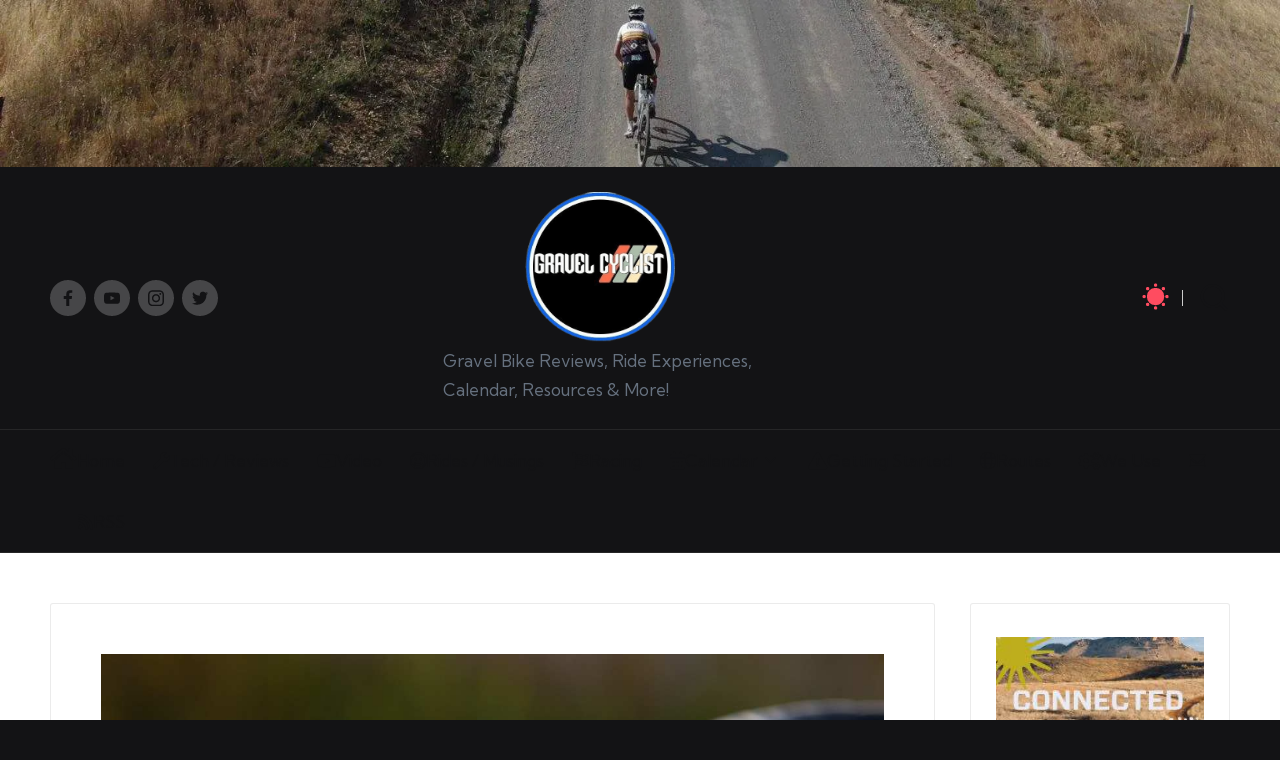

--- FILE ---
content_type: text/css
request_url: https://cdn-0.gravelcyclist.com/wp-content/uploads/blogun/dynamic-styles.css?ver=1765562343
body_size: 3853
content:
[data-theme=dark]{--blogun-white:#131315;--blogun-secondary:#ffffff !important;}[data-theme=dark] select option{background:rgba(0,0,0,0.3);color:#fff;}[data-theme=dark] .entry-media > a .entry-media-icon .blogun-icon,[data-theme=dark] .entry-media > a .entry-media-icon svg,[data-theme=dark] #blogun-scroll-top svg,[data-theme=dark] .navigation .nav-links .page-numbers svg,[data-theme=dark] .navigation .nav-links .page-numbers:hover svg,[data-theme=dark] .using-keyboard .navigation .nav-links .page-numbers:focus svg{fill:#fff;}[data-theme=dark] .wp-block-search .wp-block-search__button{--blogun-white:#ffffff;}[data-theme=dark] #colophon .search-form .search-submit,[data-theme=dark] #main .search-form .search-submit,[data-theme=dark] .content-area a:not(.blogun-btn,.showcoupon,.wp-block-button__link):hover,[data-theme=dark] #secondary .hester-core-custom-list-widget .blogun-entry a:not(.blogun-btn):hover,[data-theme=dark] .blogun-breadcrumbs a:hover,[data-theme=dark] #add_payment_method table.cart td.actions .coupon .input-text:focus,[data-theme=dark] .woocommerce-cart table.cart td.actions .coupon .input-text:focus,[data-theme=dark] .woocommerce-checkout table.cart td.actions .coupon .input-text:focus,[data-theme=dark] input[type="date"]:focus,[data-theme=dark] input[type="email"]:focus,[data-theme=dark] input[type="password"]:focus,[data-theme=dark] input[type="search"]:focus,[data-theme=dark] input[type="tel"]:focus,[data-theme=dark] input[type="text"]:focus,[data-theme=dark] input[type="url"]:focus,[data-theme=dark] textarea:focus,[data-theme=dark] .entry-media > a .entry-media-icon .blogun-icon,[data-theme=dark] .entry-media > a .entry-media-icon svg,[data-theme=dark] .navigation .nav-links .page-numbers:hover button,[data-theme=dark] .using-keyboard .navigation .nav-links .page-numbers:focus button,[data-theme=dark] .navigation .nav-links .page-numbers:not(.prev,.next).current,[data-theme=dark] .navigation .nav-links .page-numbers:not(.prev,.next):hover,[data-theme=dark] .using-keyboard .navigation .nav-links .page-numbers:not(.prev,.next):focus,[data-theme=dark] .page-links a:hover span,[data-theme=dark] .using-keyboard .page-links a:focus span,.page-links > span,[data-theme=dark] .blogun-btn.btn-text-1:hover,[data-theme=dark] .blogun-btn.btn-text-1:focus,[data-theme=dark] .btn-text-1:hover,.btn-text-1:focus,[data-theme=dark] .blogun-header-widgets .blogun-search-simple .blogun-search-form button:not(.blogun-search-close),[data-theme=dark] #blogun-header,[data-theme=dark] .blogun-header-widgets a:not(.blogun-btn),[data-theme=dark] .blogun-logo a,[data-theme=dark] .blogun-hamburger,[data-theme=dark] h1,[data-theme=dark] h2,[data-theme=dark] h3,[data-theme=dark] h4,[data-theme=dark] h5,[data-theme=dark] h6,[data-theme=dark] .h1,[data-theme=dark] .h2,[data-theme=dark] .h3,[data-theme=dark] .h4,[data-theme=dark] .blogun-logo .site-title,[data-theme=dark] .error-404 .page-header h1,[data-theme=dark] body,[data-theme=dark] #blogun-header .blogun-nav li > a{color:#ffffff;}[data-theme=dark] .woocommerce table.my_account_orders thead th,[data-theme=dark] .woocommerce table.woocommerce-table--order-downloads thead th,[data-theme=dark] .woocommerce table.woocommerce-table--order-details thead th,[data-theme=dark] .blogun-cart-item .blogun-x,[data-theme=dark] .woocommerce form.login .lost_password a,[data-theme=dark] .woocommerce form.register .lost_password a,[data-theme=dark] .woocommerce a.remove,[data-theme=dark] #add_payment_method .cart-collaterals .cart_totals .woocommerce-shipping-destination,[data-theme=dark] .woocommerce-cart .cart-collaterals .cart_totals .woocommerce-shipping-destination,[data-theme=dark] .woocommerce-checkout .cart-collaterals .cart_totals .woocommerce-shipping-destination,[data-theme=dark] .woocommerce ul.products li.product .blogun-loop-product__category-wrap a,[data-theme=dark] .woocommerce ul.products li.product .blogun-loop-product__category-wrap,[data-theme=dark] .woocommerce .woocommerce-checkout-review-order table.shop_table thead th,[data-theme=dark] #add_payment_method #payment div.payment_box,.woocommerce-cart #payment div.payment_box,[data-theme=dark] .woocommerce-checkout #payment div.payment_box,[data-theme=dark] #add_payment_method #payment ul.payment_methods .about_paypal,[data-theme=dark] .woocommerce-cart #payment ul.payment_methods .about_paypal,[data-theme=dark] .woocommerce-checkout #payment ul.payment_methods .about_paypal,[data-theme=dark] .woocommerce table dl,.woocommerce table .wc-item-meta,[data-theme=dark] .widget.woocommerce .reviewer,.woocommerce.widget_shopping_cart .cart_list li a.remove::before,[data-theme=dark] .woocommerce .widget_shopping_cart .cart_list li a.remove::before,[data-theme=dark] .woocommerce .widget_shopping_cart .cart_list li .quantity,[data-theme=dark] .woocommerce.widget_shopping_cart .cart_list li .quantity,[data-theme=dark] .woocommerce div.product .woocommerce-product-rating .woocommerce-review-link,[data-theme=dark] .woocommerce div.product .woocommerce-tabs table.shop_attributes td,[data-theme=dark] .woocommerce div.product .product_meta > span span:not(.blogun-woo-meta-title),[data-theme=dark] .woocommerce div.product .product_meta > span a,[data-theme=dark] .woocommerce .star-rating::before,[data-theme=dark] .woocommerce div.product #reviews #comments ol.commentlist li .comment-text p.meta,[data-theme=dark] .ywar_review_count,.woocommerce .add_to_cart_inline del,[data-theme=dark] .woocommerce div.product p.price del,[data-theme=dark] .woocommerce div.product span.price del,[data-theme=dark] .woocommerce #yith-wcwl-form table.shop_table thead,[data-theme=dark] .woocommerce .woocommerce-cart-form table.shop_table thead,[data-theme=dark] .woocommerce .woocommerce-checkout-review-order table.shop_table thead,[data-theme=dark] .woocommerce div.product .woocommerce-tabs ul.tabs li a,[data-theme=dark] .woocommerce #yith-wcwl-form table.shop_table,[data-theme=dark] .woocommerce .woocommerce-cart-form table.shop_table,[data-theme=dark] .woocommerce .woocommerce-checkout-review-order table.shop_table,[data-theme=dark] .blogun-btn.btn-text-1,[data-theme=dark] .btn-text-1,[data-theme=dark] .comment-form .comment-notes,[data-theme=dark] #comments .no-comments,[data-theme=dark] #page .wp-caption .wp-caption-text,#comments .comment-meta,[data-theme=dark] .comments-closed,[data-theme=dark] .entry-meta,[data-theme=dark] .blogun-entry cite,[data-theme=dark] legend,[data-theme=dark] .blogun-page-header-description,[data-theme=dark] .page-links em,[data-theme=dark] .site-content .page-links em,[data-theme=dark] .single .entry-footer .last-updated,[data-theme=dark] .single .post-nav .post-nav-title,[data-theme=dark] #main .widget_recent_comments span,[data-theme=dark] #main .widget_recent_entries span,[data-theme=dark] #main .widget_calendar table > caption,[data-theme=dark] .post-thumb-caption,[data-theme=dark] .wp-block-image figcaption,[data-theme=dark] .wp-block-embed figcaption{color:rgba(255,255,255,0.7);}[data-theme=dark] #blogun-header .blogun-nav .children li.current_page_ancestor > a,[data-theme=dark] #blogun-header .blogun-nav .children li.current_page_item > a,[data-theme=dark] #blogun-header .blogun-nav .children li:hover > a,[data-theme=dark] #blogun-header .blogun-nav .sub-menu li.current-menu-ancestor > a,[data-theme=dark] #blogun-header .blogun-nav .sub-menu li.current-menu-item > a,[data-theme=dark] #blogun-header .blogun-nav .sub-menu li:hover > a{color:rgba(255,255,255,0.7) !important;}[data-theme=dark] .entry-meta .entry-meta-elements > span::before{background-color:rgba(255,255,255,0.25);}[data-theme=dark] .blogun-post-gallery .swiper-button-prev,[data-theme=dark] .blogun-post-gallery .swiper-button-next,[data-theme=dark] .blogun-vertical-slider .swiper-button-prev,[data-theme=dark] .blogun-vertical-slider .swiper-button-next,[data-theme=dark] .blogun-horizontal-slider .swiper-button-prev,[data-theme=dark] .blogun-horizontal-slider .swiper-button-next,[data-theme=dark] .woocommerce #yith-wcwl-form table.shop_table th:first-child,[data-theme=dark] .woocommerce #yith-wcwl-form table.shop_table td:first-child,[data-theme=dark] .woocommerce .woocommerce-cart-form table.shop_table th:first-child,[data-theme=dark] .woocommerce .woocommerce-cart-form table.shop_table td:first-child,[data-theme=dark] .woocommerce .woocommerce-checkout-review-order table.shop_table th:first-child,[data-theme=dark] .woocommerce .woocommerce-checkout-review-order table.shop_table td:first-child,[data-theme=dark] .woocommerce #yith-wcwl-form table.shop_table td,[data-theme=dark] .woocommerce .woocommerce-cart-form table.shop_table td,[data-theme=dark] .woocommerce .woocommerce-checkout-review-order table.shop_table td,[data-theme=dark] .woocommerce #yith-wcwl-form table.shop_table tr:nth-last-child(2) td,[data-theme=dark] .woocommerce .woocommerce-cart-form table.shop_table tr:nth-last-child(2) td,[data-theme=dark] .woocommerce .cart_totals table.shop_table,[data-theme=dark] .woocommerce .cart_totals table.shop_table th,[data-theme=dark] .woocommerce .cart_totals table.shop_table td,[data-theme=dark] #blogun-topbar,[data-theme=dark] #blogun-header-inner,[data-theme=dark] .page-header,[data-theme=dark] .blogun-header-layout-3 .blogun-nav-container,[data-theme=dark] .blogun-header-layout-4 .blogun-nav-container{border-color:rgba(255,255,255,0.08);}html[data-theme=dark] body,[data-theme=dark] .select2-dropdown,[data-theme=dark] #add_payment_method #payment ul.payment_methods li:not(.woocommerce-notice),[data-theme=dark] .woocommerce-cart #payment ul.payment_methods li:not(.woocommerce-notice),[data-theme=dark] .woocommerce-checkout #payment ul.payment_methods li:not(.woocommerce-notice),html[data-theme=dark] .woocommerce div.product .woocommerce-tabs table.shop_attributes,[data-theme=dark] .blogun-header-layout-4 .blogun-nav-container,[data-theme=dark] .blogun-header-layout-3 .blogun-nav-container,[data-theme=dark] #blogun-header-inner{background:#131315;}[data-theme=dark] .select2-container--default .select2-selection--single,[data-theme=dark] .woocommerce .woocommerce-checkout-review-order table.shop_table,[data-theme=dark] .woocommerce #yith-wcwl-form table.shop_table thead th,[data-theme=dark] .woocommerce .woocommerce-cart-form table.shop_table thead th,[data-theme=dark] .woocommerce .woocommerce-checkout-review-order table.shop_table thead th,[data-theme=dark] .woocommerce .cart_totals table.shop_table .order-total th,[data-theme=dark] .woocommerce .cart_totals table.shop_table .order-total td,[data-theme=dark] .woocommerce div.product .woocommerce-tabs .wc-tab,[data-theme=dark] #page .woocommerce-error,#page .woocommerce-info,[data-theme=dark] #page .woocommerce-message,[data-theme=dark] .woocommerce div.product .woocommerce-tabs ul.tabs::before,[data-theme=dark] .woocommerce div.product .woocommerce-tabs ul.tabs::after,[data-theme=dark] .blogun-layout__boxed-separated.archive .pyml-slider-items,[data-theme=dark] .blogun-layout__boxed-separated.blog .pyml-slider-items,[data-theme=dark] .blogun-layout__boxed-separated.search-results .pyml-slider-items,[data-theme=dark] .blogun-layout__framed #page,[data-theme=dark] .blogun-layout__boxed #page,[data-theme=dark] .blogun-layout__boxed-separated:not(.blog,.archive,.category,.search-results) #content,[data-theme=dark] .blogun-layout__boxed-separated.author .author-box,[data-theme=dark] .blogun-layout__boxed-separated.single #content,[data-theme=dark] .blogun-layout__boxed-separated.blogun-sidebar-style-3 #secondary .blogun-widget,[data-theme=dark] .blogun-layout__boxed-separated.blogun-sidebar-style-3 .elementor-widget-sidebar .blogun-widget,[data-theme=dark] .blogun-layout__boxed-separated.archive .blogun-article,[data-theme=dark] .blogun-layout__boxed-separated.blog .blogun-article,[data-theme=dark] .blogun-layout__boxed-separated.search-results .blogun-article,[data-theme=dark] .blogun-layout__boxed-separated.category .blogun-article,[data-theme=dark] .ticker-slider-items .ticker-slider-box{background-color:rgba(0,0,0,0.3);}[data-theme=dark] .woocommerce ul.products li.product:hover,[data-theme=dark] .woocommerce ul.products li.product:focus-within,[data-theme=dark] .blogun-layout__framed #page,[data-theme=dark] .blogun-layout__boxed #page{-webkit-box-shadow:0 0 3.5rem rgba(0,0,0,0.4);box-shadow:0 0 3.5rem rgba(0,0,0,0.4);}[data-theme=dark] .blogun-btn.btn-text-1 > span::before{background-color:#fff;}[data-theme=dark] .ticker-slider-items{background-color:rgba(0,0,0,0.2);}[data-theme=dark] .woocommerce .quantity .blogun-woo-minus:not(:hover,:focus),[data-theme=dark] .woocommerce .quantity .blogun-woo-plus:not(:hover,:focus){color:#131315 !important;}[data-theme=dark] .blogun-layout__boxed-separated.archive .pyml-slider-items,[data-theme=dark] .blogun-layout__boxed-separated.blog .pyml-slider-items,[data-theme=dark] .blogun-layout__boxed-separated.search-results .pyml-slider-items,[data-theme="dark"] .blogun-layout__boxed-separated.blogun-sidebar-style-3 #secondary .blogun-widget,[data-theme=dark] .blogun-layout__boxed-separated.archive article.blogun-article,[data-theme=dark] .blogun-layout__boxed-separated.blog article.blogun-article,[data-theme=dark] .blogun-layout__boxed-separated.category article.blogun-article,[data-theme=dark] .blogun-layout__boxed-separated.search-results article.blogun-article{border-color:rgba(190,190,190,0.30);}[data-theme="dark"] .blogun-social-nav.rounded > ul > li > a{background-color:rgba(190,190,190,0.30);}@media screen and (max-width:960px){[data-theme=dark] .blogun-layout__boxed-separated #page{background-color:rgba(0,0,0,0.3);}[data-theme=dark] #blogun-header-inner .site-navigation > ul li{border-bottom-color:rgba(255,255,255,0.08);}[data-theme=dark] #blogun-header-inner .site-navigation{background:#131315;}[data-theme=dark] .blogun-mobile-toggen,[data-theme=dark] #blogun-header-inner .blogun-nav{color:rgba(255,255,255,0.7);}[data-theme=dark] #blogun-header-inner .blogun-nav .menu-item-has-children > a > span,[data-theme=dark] #blogun-header-inner .blogun-nav .page_item_has_children > a > span{border-right-color:rgba(255,255,255,0.08);}[data-theme=dark] #blogun-header-inner .site-navigation > ul .sub-menu{background:rgba(0,0,0,0.3);}}:root{--blogun-primary:#ff4c60;--blogun-primary_15:#ff6778;--blogun-primary_09:rgba(255,76,96,0.09);--blogun-primary_04:rgba(255,76,96,0.04);}@media screen and (max-width:960px){}#blogun-topbar{background:#131315;}#blogun-topbar{border-color:rgba(0,0,0,.085);border-style:solid;border-bottom-width:1px;}.blogun-topbar-widget::after{background-color:#cccccc;}#blogun-topbar{color:#ffffff;}.blogun-topbar-widget__text a,.blogun-topbar-widget .blogun-nav > ul > li > a,.blogun-topbar-widget__socials .blogun-social-nav > ul > li > a,#blogun-topbar .blogun-topbar-widget__text .blogun-icon{color:#ffffff;}#blogun-topbar .blogun-nav > ul > li > a:hover,#blogun-topbar .blogun-nav > ul > li.menu-item-has-children:hover > a,#blogun-topbar .blogun-nav > ul > li.current-menu-item > a,#blogun-topbar .blogun-nav > ul > li.current-menu-ancestor > a,#blogun-topbar .blogun-topbar-widget__text a:hover,#blogun-topbar .blogun-social-nav > ul > li > a .blogun-icon.bottom-icon{color:#ff4c60;}#blogun-header-inner{background:#ffffff;}.blogun-logo .site-description{color:#66717f;}#blogun-header,.blogun-header-widgets a:not(.blogun-btn),.blogun-logo a,.blogun-hamburger{color:#131315;}#blogun-header-inner{border-color:rgba(0,0,0,.085);border-bottom-width:1px;}.blogun-header-widget::after{background-color:#cccccc;}@media screen and (max-width:960px){#blogun-header-inner .blogun-nav{display:none;color:#000;}.blogun-mobile-toggen,.blogun-mobile-nav{display:inline-flex;}#blogun-header-inner{position:relative;}#blogun-header-inner .blogun-nav > ul > li > a{color:inherit;}#blogun-header-inner .blogun-nav-container{position:static;border:none;}#blogun-header-inner .site-navigation{display:none;position:absolute;top:100%;width:100%;height:100%;min-height:100vh;left:0;right:0;margin:-1px 0 0;background:#FFF;border-top:1px solid #eaeaea;box-shadow:0 15px 25px -10px rgba(50,52,54,0.125);z-index:999;font-size:1.7rem;padding:0;}#blogun-header-inner .site-navigation > ul{overflow-y:auto;max-height:68vh;display:block;}#blogun-header-inner .site-navigation > ul > li > a{padding:0 !important;}#blogun-header-inner .site-navigation > ul li{display:block;width:100%;padding:0;margin:0;margin-left:0 !important;}#blogun-header-inner .site-navigation > ul .sub-menu{position:static;display:none;border:none;box-shadow:none;border:0;opacity:1;visibility:visible;font-size:1.7rem;transform:none;background:#f8f8f8;pointer-events:all;min-width:initial;left:0;padding:0;margin:0;border-radius:0;line-height:inherit;}#blogun-header-inner .site-navigation > ul .sub-menu > li > a > span{padding-left:50px !important;}#blogun-header-inner .site-navigation > ul .sub-menu .sub-menu > li > a > span{padding-left:70px !important;}#blogun-header-inner .site-navigation > ul .sub-menu a > span{padding:10px 30px 10px 50px;}#blogun-header-inner .site-navigation > ul a{padding:0;position:relative;background:none;}#blogun-header-inner .site-navigation > ul li{border-bottom:1px solid #eaeaea;}#blogun-header-inner .site-navigation > ul a > span{padding:10px 30px !important;width:100%;display:block;}#blogun-header-inner .site-navigation > ul a > span::after,#blogun-header-inner .site-navigation > ul a > span::before{display:none !important;}#blogun-header-inner .site-navigation > ul a > span.description{display:none;}#blogun-header-inner .site-navigation > ul .menu-item-has-children > a{display:inline-flex;width:100%;max-width:calc(100% - 50px);}#blogun-header-inner .blogun-nav .menu-item-has-children>a > span,#blogun-header-inner .blogun-nav .page_item_has_children>a > span{border-right:1px solid rgba(0,0,0,.09);}#blogun-header-inner .blogun-nav .menu-item-has-children>a > .blogun-icon,#blogun-header-inner .blogun-nav .page_item_has_children>a > .blogun-icon{transform:none;width:50px;margin:0;position:absolute;right:0;pointer-events:none;height:1em;display:none;}.blogun-header-layout-3 .blogun-widget-location-left .dropdown-item{left:auto;right:-7px;}.blogun-header-layout-3 .blogun-widget-location-left .dropdown-item::after{left:auto;right:8px;}.blogun-nav .sub-menu li.current-menu-item > a{font-weight:500;}.blogun-mobile-toggen{width:50px;height:1em;background:none;border:none;cursor:pointer;}.blogun-mobile-toggen .blogun-icon{transform:none;width:50px;margin:0;position:absolute;right:0;pointer-events:none;height:1em;}#blogun-header-inner .site-navigation > ul .menu-item-has-children.blogun-open > .blogun-mobile-toggen > .blogun-icon{transform:rotate(180deg);}.blogun-header-layout-3 .blogun-logo-container > .blogun-container{flex-wrap:wrap;}.blogun-header-layout-3 .blogun-logo-container .blogun-logo > .logo-inner{align-items:flex-start;}.blogun-header-layout-3 .blogun-logo-container .blogun-logo{order:0;align-items:flex-start;flex-basis:auto;margin-left:0;}.blogun-header-layout-3 .blogun-logo-container .blogun-header-element{flex-basis:auto;}.blogun-header-layout-3 .blogun-logo-container .blogun-mobile-nav{order:5;}}.blogun-header-layout-3 .blogun-nav-container{background:#FFFFFF;}.blogun-header-layout-3 .blogun-nav-container{border-color:rgba(0,0,0,.085);border-style:solid;border-top-width:1px;border-bottom-width:1px;}.blogun-nav.blogun-header-element,.blogun-header-layout-1 .blogun-header-widgets,.blogun-header-layout-2 .blogun-header-widgets{font-size:1.7rem;}#colophon{background:#FFFFFF;}#colophon{color:#94979e;}#colophon a{color:#44464b;}#colophon a:not(.blogun-btn):hover,.using-keyboard #colophon a:not(.blogun-btn):focus,#colophon li.current_page_item > a,#colophon .blogun-social-nav > ul > li > a .blogun-icon.bottom-icon{color:#ff4c60;}#colophon .widget-title,#colophon .wp-block-heading{color:#131315;}#secondary{width:22%;}body:not(.blogun-no-sidebar) #primary{max-width:78%;}.blogun-layout__boxed-separated.archive .pyml-slider-items,.blogun-layout__boxed-separated.blog .pyml-slider-items,.blogun-layout__boxed-separated.search-results .pyml-slider-items,.blogun-layout__boxed-separated.author .author-box,.blogun-layout__boxed-separated #content,.blogun-layout__boxed-separated.blogun-sidebar-style-3 #secondary .blogun-widget,.blogun-layout__boxed-separated.blogun-sidebar-style-3 .elementor-widget-sidebar .blogun-widget,.blogun-layout__boxed-separated.archive .blogun-article,.blogun-layout__boxed-separated.blog .blogun-article,.blogun-layout__boxed-separated.search-results .blogun-article,.blogun-layout__boxed-separated.category .blogun-article{background-color:#FFFFFF;}@media screen and (max-width:960px){.blogun-layout__boxed-separated #page{background-color:#FFFFFF;}}.blogun-layout__boxed #page{background-color:#FFFFFF;}body{color:#131315;}:root{--blogun-secondary_38:#131315;}.comment-form .comment-notes,#comments .no-comments,#page .wp-caption .wp-caption-text,#comments .comment-meta,.comments-closed,.entry-meta,.blogun-entry cite,legend,.blogun-page-header-description,.page-links em,.site-content .page-links em,.single .entry-footer .last-updated,.single .post-nav .post-nav-title,#main .widget_recent_comments span,#main .widget_recent_entries span,#main .widget_calendar table > caption,.post-thumb-caption,.wp-block-image figcaption,.wp-block-embed figcaption{color:#131315;}.content-area a:not(.blogun-btn):not(.wp-block-button__link):hover,#secondary .hester-core-custom-list-widget .blogun-entry a:not(.blogun-btn):hover,.blogun-breadcrumbs a:hover{color:#94979e;}h1,h2,h3,h4,h5,h6,.h1,.h2,.h3,.h4,.blogun-logo .site-title,.error-404 .page-header h1{color:#131315;}:root{--blogun-secondary:#131315;}.blogun-container,.alignfull.blogun-wrap-content > div{max-width:1380px;}.blogun-layout__boxed #page,.blogun-layout__boxed.blogun-sticky-header.blogun-is-mobile #blogun-header-inner,.blogun-layout__boxed.blogun-sticky-header:not(.blogun-header-layout-3,.blogun-header-layout-4) #blogun-header-inner,.blogun-layout__boxed.blogun-sticky-header:not(.blogun-is-mobile).blogun-header-layout-4 #blogun-header-inner .blogun-nav-container > .blogun-container,.blogun-layout__boxed.blogun-sticky-header:not(.blogun-is-mobile).blogun-header-layout-3 #blogun-header-inner .blogun-nav-container > .blogun-container{max-width:1480px;}@media screen and (max-width:1380px){body.blogun-layout__boxed.blogun-no-sidebar .elementor-section.elementor-section-stretched,body.blogun-layout__boxed.blogun-no-sidebar .blogun-fw-section,body.blogun-layout__boxed.blogun-no-sidebar .entry-content .alignfull{margin-left:-5rem !important;margin-right:-5rem !important;}}.blogun-logo img{max-height:150px;}.blogun-logo img.blogun-svg-logo{height:150px;}.blogun-logo .logo-inner{margin-top:25px;margin-right:80px;margin-bottom:25px;}@media only screen and (max-width:768px){.blogun-logo .logo-inner{margin-top:25px;margin-right:1px;margin-bottom:25px;}}@media only screen and (max-width:480px){.blogun-logo .logo-inner{}}.blogun-tsp-header .blogun-logo img{max-height:45px;}.blogun-tsp-header .blogun-logo img.blogun-svg-logo{height:45px;}.blogun-tsp-header .blogun-logo .logo-inner{}@media only screen and (max-width:768px){.blogun-tsp-header .blogun-logo .logo-inner{}}@media only screen and (max-width:480px){.blogun-tsp-header .blogun-logo .logo-inner{}}.blogun-breadcrumbs{padding-top:15px;padding-bottom:15px;}@media only screen and (max-width:768px){.blogun-breadcrumbs{}}@media only screen and (max-width:480px){.blogun-breadcrumbs{}}#blogun-copyright{color:#131315;}#blogun-copyright a{color:#131315;}#blogun-copyright a:hover,.using-keyboard #blogun-copyright a:focus,#blogun-copyright .blogun-social-nav > ul > li > a .blogun-icon.bottom-icon,#blogun-copyright .blogun-nav > ul > li.current-menu-item > a,#blogun-copyright .blogun-nav > ul > li.current-menu-ancestor > a,#blogun-copyright .blogun-nav > ul > li:hover > a{color:#000000;}#blogun-copyright.contained-separator > .blogun-container::before{background-color:rgba(0,0,0,0.1);}#blogun-copyright.fw-separator{border-top-color:rgba(0,0,0,0.1);}html{font-size:62.5%;}@media only screen and (max-width:768px){html{font-size:53%;}}@media only screen and (max-width:480px){html{font-size:50%;}}*{-moz-osx-font-smoothing:grayscale;-webkit-font-smoothing:antialiased;}body{font-weight:400;font-family:"Kumbh Sans",Helvetica,Arial,sans-serif;font-size:1.7rem;line-height:1.75;}h1,.h1,.blogun-logo .site-title,.page-header .page-title,h2,.h2,h3,.h3,h4,.h4,h5,.h5,h6,.h6{font-weight:700;font-style:normal;text-transform:none;text-decoration:none;}h1,.h1,.blogun-logo .site-title,.page-header .page-title{font-weight:700;font-size:4rem;line-height:1.1;}h2,.h2{font-weight:700;font-size:3.6rem;line-height:1.2;}h3,.h3{font-weight:700;font-size:2.8rem;line-height:1.2;}h4,.h4{font-weight:700;font-size:2.4rem;line-height:1.2;}h5,.h5{font-weight:700;font-size:2rem;line-height:1.2;}h6,.h6{font-weight:600;font-size:1.8rem;line-height:1.72;}h1 em,h2 em,h3 em,h4 em,h5 em,h6 em,.h1 em,.h2 em,.h3 em,.h4 em,.h5 em,.h6 em,.blogun-logo .site-title em,.error-404 .page-header h1 em{font-style:italic;font-family:"Playfair Display",Georgia,serif;}h1 em,h2 em,h3 em,h4 em,h5 em,h6 em,.h1 em,.h2 em,.h3 em,.h4 em,.h5 em,.h6 em,.blogun-logo .site-title em,.error-404 .page-header h1 em{font-style:italic;font-family:"Playfair Display",Georgia,serif;}#blogun-header .blogun-logo .site-title{font-size:3rem;}#main .widget-title,.widget-area .wp-block-heading{font-size:1.8rem;}#colophon .widget-title,#colophon .wp-block-heading{font-size:1.8rem;}.blogun-single-title-in-page-header #page .page-header .blogun-page-header-wrapper{padding-top:152px;padding-bottom:100px;}@media only screen and (max-width:768px){.blogun-single-title-in-page-header #page .page-header .blogun-page-header-wrapper{padding-top:90px;padding-bottom:55px;}}@media only screen and (max-width:480px){.blogun-single-title-in-page-header #page .page-header .blogun-page-header-wrapper{}}.single-post .entry-content{font-size:1.6rem;}.blogun-btn,body:not(.wp-customizer) input[type=submit],.site-main .woocommerce #respond input#submit,.site-main .woocommerce a.button,.site-main .woocommerce button.button,.site-main .woocommerce input.button,.woocommerce ul.products li.product .added_to_cart,.woocommerce ul.products li.product .button,.woocommerce div.product form.cart .button,.woocommerce #review_form #respond .form-submit input,#infinite-handle span{color:#fff;border-color:#ff4c60;border-width:0.1rem;border-top-left-radius:rem;border-top-right-radius:rem;border-bottom-right-radius:rem;border-bottom-left-radius:rem;}.blogun-btn:hover,.blogun-btn:focus,body:not(.wp-customizer) input[type=submit]:hover,body:not(.wp-customizer) input[type=submit]:focus,.site-main .woocommerce #respond input#submit:hover,.site-main .woocommerce #respond input#submit:focus,.site-main .woocommerce a.button:hover,.site-main .woocommerce a.button:focus,.site-main .woocommerce button.button:hover,.site-main .woocommerce button.button:focus,.site-main .woocommerce input.button:hover,.site-main .woocommerce input.button:focus,.woocommerce ul.products li.product .added_to_cart:hover,.woocommerce ul.products li.product .added_to_cart:focus,.woocommerce ul.products li.product .button:hover,.woocommerce ul.products li.product .button:focus,.woocommerce div.product form.cart .button:hover,.woocommerce div.product form.cart .button:focus,.woocommerce #review_form #respond .form-submit input:hover,.woocommerce #review_form #respond .form-submit input:focus,#infinite-handle span:hover{color:#fff;border-color:#ff4c60;}.blogun-btn,body:not(.wp-customizer) input[type=submit],.site-main .woocommerce #respond input#submit,.site-main .woocommerce a.button,.site-main .woocommerce button.button,.site-main .woocommerce input.button,.woocommerce ul.products li.product .added_to_cart,.woocommerce ul.products li.product .button,.woocommerce div.product form.cart .button,.woocommerce #review_form #respond .form-submit input,#infinite-handle span{font-weight:500;font-family:"Plus Jakarta Sans",Helvetica,Arial,sans-serif;font-size:1.8rem;line-height:1.6;}.btn-secondary,.blogun-btn.btn-secondary{color:#FFFFFF;border-color:rgba(0,0,0,0.12);border-width:0.1rem;background-color:#1E293B;border-top-left-radius:rem;border-top-right-radius:rem;border-bottom-right-radius:rem;border-bottom-left-radius:rem;}.btn-secondary:hover,.btn-secondary:focus,.blogun-btn.btn-secondary:hover,.blogun-btn.btn-secondary:focus{color:#FFFFFF;border-color:rgba(0,0,0,0.12);background-color:#3e4750;}.btn-secondary,.blogun-btn.btn-secondary{font-weight:500;font-family:"Plus Jakarta Sans",Helvetica,Arial,sans-serif;font-size:1.8rem;line-height:1.6;}.blogun-btn.btn-text-1,.btn-text-1{color:#1E293B;}.blogun-btn.btn-text-1:hover,.blogun-btn.btn-text-1:focus,.btn-text-1:hover,.btn-text-1:focus{color:#ff4c60;}.blogun-btn.btn-text-1 > span::before{background-color:#ff4c60;}.blogun-btn.btn-text-1,.btn-text-1{font-weight:500;font-family:"Plus Jakarta Sans",Helvetica,Arial,sans-serif;font-size:1.6rem;line-height:1.5;}

--- FILE ---
content_type: application/javascript
request_url: https://cdn-0.gravelcyclist.com/wp-content/themes/blogun-pro/assets/js/blogun.min.js?ver=1.0.5
body_size: 5249
content:
Element.prototype.matches||(Element.prototype.matches=Element.prototype.msMatchesSelector||Element.prototype.webkitMatchesSelector),Element.prototype.closest||(Element.prototype.closest=function(e){var t=this;do{if(t.matches(e))return t;t=t.parentElement||t.parentNode}while(null!==t&&1===t.nodeType);return null}),window.NodeList&&!NodeList.prototype.forEach&&(NodeList.prototype.forEach=Array.prototype.forEach),function(){var e=function(e){return e.replace(/^\s+|\s+$/g,"")},t=function(e){return RegExp("(^|\\s+)"+e+"(\\s+|$)")},o=function(e,t,o){for(var n=0;n<e.length;n++)t.call(o,e[n])};function n(e){this.element=e}n.prototype={add:function(){o(arguments,function(t){this.contains(t)||(this.element.className=e(this.element.className+" "+t))},this)},remove:function(){o(arguments,function(o){this.element.className=e(this.element.className.replace(t(o)," "))},this)},toggle:function(e){return this.contains(e)?(this.remove(e),!1):(this.add(e),!0)},contains:function(e){return t(e).test(this.element.className)},item:function(e){return this.element.className.split(/\s+/)[e]||null},replace:function(e,t){this.remove(e),this.add(t)}},"classList"in Element.prototype||Object.defineProperty(Element.prototype,"classList",{get:function(){return new n(this)}}),window.DOMTokenList&&!DOMTokenList.prototype.replace&&(DOMTokenList.prototype.replace=n.prototype.replace)}();var blogunGetIndex=function(e){for(var t=0;e=e.previousElementSibling;)t++;return t},blogunSlideUp=(e,t=500)=>{e.style.transitionProperty="height, margin, padding",e.style.transitionDuration=t+"ms",e.style.boxSizing="border-box",e.style.height=e.offsetHeight+"px",e.offsetHeight,e.style.overflow="hidden",e.style.height=0,e.style.paddingTop=0,e.style.paddingBottom=0,e.style.marginTop=0,e.style.marginBottom=0,window.setTimeout(()=>{e.style.display=null,e.style.removeProperty("height"),e.style.removeProperty("padding-top"),e.style.removeProperty("padding-bottom"),e.style.removeProperty("margin-top"),e.style.removeProperty("margin-bottom"),e.style.removeProperty("overflow"),e.style.removeProperty("transition-duration"),e.style.removeProperty("transition-property")},t)},blogunSlideDown=(e,t=500)=>{e.style.removeProperty("display");let o=window.getComputedStyle(e).display;"none"===o&&(o="block"),e.style.display=o;let n=e.offsetHeight;e.style.overflow="hidden",e.style.height=0,e.style.paddingTop=0,e.style.paddingBottom=0,e.style.marginTop=0,e.style.marginBottom=0,e.offsetHeight,e.style.boxSizing="border-box",e.style.transitionProperty="height, margin, padding",e.style.transitionDuration=t+"ms",e.style.height=n+"px",e.style.removeProperty("padding-top"),e.style.removeProperty("padding-bottom"),e.style.removeProperty("margin-top"),e.style.removeProperty("margin-bottom"),window.setTimeout(()=>{e.style.removeProperty("height"),e.style.removeProperty("overflow"),e.style.removeProperty("transition-duration"),e.style.removeProperty("transition-property")},t)},blogunScrollTo=function(){var e={tolerance:0,duration:800,easing:"easeOutQuart",container:window,callback:function e(){}};function t(e,t,o,n){return e/=n,-o*(--e*e*e*e-1)+t}function o(e,t){var o={};return Object.keys(e).forEach(function(t){o[t]=e[t]}),Object.keys(t).forEach(function(e){o[e]=t[e]}),o}function n(e){return e instanceof HTMLElement?e.scrollTop:e.pageYOffset}function l(){var n=0<arguments.length&&void 0!==arguments[0]?arguments[0]:{},l=1<arguments.length&&void 0!==arguments[1]?arguments[1]:{};this.options=o(e,n),this.easeFunctions=o({easeOutQuart:t},l)}return l.prototype.registerTrigger=function(e,t){var n=this;if(e){var l,r,i,s=e.getAttribute("href")||e.getAttribute("data-target"),a=s&&"#"!==s?document.getElementById(s.substring(1)):document.body,c=o(this.options,(l=e,r=this.options,i={},Object.keys(r).forEach(function(e){var t,o=l.getAttribute("data-mt-".concat((t=e).replace(/([A-Z])/g,function(e){return"-"+e.toLowerCase()})));o&&(i[e]=isNaN(o)?o:parseInt(o,10))}),i));"function"==typeof t&&(c.callback=t);var d=function e(t){t.preventDefault(),n.move(a,c)};return e.addEventListener("click",d,!1),function(){return e.removeEventListener("click",d,!1)}}},l.prototype.move=function(e){var t,l=this,r=1<arguments.length&&void 0!==arguments[1]?arguments[1]:{};if(0===e||e){r=o(this.options,r);var i="number"==typeof e?e:e.getBoundingClientRect().top,s=n(r.container),a=null;i-=r.tolerance;var c=function o(c){var d=n(l.options.container);a||(a=c-1);var u=c-a;if(t&&(0<i&&t>d||0>i&&t<d))return r.callback(e);t=d;var g=l.easeFunctions[r.easing](u,s,i,r.duration);r.container.scroll(0,g),u<r.duration?window.requestAnimationFrame(o):(r.container.scroll(0,i+s),r.callback(e))};window.requestAnimationFrame(c)}},l.prototype.addEaseFunction=function(e,t){this.easeFunctions[e]=t},l}(),blogunGetParents=(e,t)=>{Element.prototype.matches||(Element.prototype.matches=Element.prototype.matchesSelector||Element.prototype.mozMatchesSelector||Element.prototype.msMatchesSelector||Element.prototype.oMatchesSelector||Element.prototype.webkitMatchesSelector||function(e){for(var t=(this.document||this.ownerDocument).querySelectorAll(e),o=t.length;0<=--o&&t.item(o)!==this;);return -1<o});for(var o=[];e&&e!==document;e=e.parentNode)t?e.matches(t)&&o.push(e):o.push(e);return o};!function(){if("function"==typeof window.CustomEvent)return!1;function e(e,t){t=t||{bubbles:!1,cancelable:!1,detail:void 0};var o=document.createEvent("CustomEvent");return o.initCustomEvent(e,t.bubbles,t.cancelable,t.detail),o}e.prototype=window.Event.prototype,window.CustomEvent=e}();var blogunTriggerEvent=function(e,t){var o=2<arguments.length&&void 0!==arguments[2]?arguments[2]:{},n=new CustomEvent(t,o);e.dispatchEvent(n)};if(!function(){var e=document.querySelector("#blogun-scroll-top"),t=document.getElementById("page"),o=()=>{var e,t,o;!document.body.classList.contains("blogun-is-mobile")&&(o=window.innerWidth,document.querySelectorAll(".sub-menu").forEach(n=>{n.style.visibility="visible";let l=n.getBoundingClientRect();e=(t=l.left+window.pageXOffset)+l.width,n.removeAttribute("style"),e>o?n.closest("li").classList.add("opens-left"):0>t&&n.closest("li").classList.add("opens-right")}))},n=e=>{var t;return function(){var o=arguments;t&&window.cancelAnimationFrame(t),t=window.requestAnimationFrame(function(){e.apply(this,o)})}},l=()=>{null!==e&&(450<window.pageYOffset||450<document.documentElement.scrollTop?e.classList.add("blogun-visible"):e.classList.remove("blogun-visible"))},r=()=>{if(blogun_vars["sticky-header"].enabled){var e,t,o=document.getElementById("blogun-header"),l=document.getElementById("blogun-header-inner"),r=document.getElementById("wpadminbar");if(document.body.classList.contains("blogun-header-layout-3")&&(o=document.querySelector("#blogun-header .blogun-nav-container"),l=document.querySelector("#blogun-header .blogun-nav-container .blogun-container")),window.outerWidth<=blogun_vars["responsive-breakpoint"])var o=document.getElementById("blogun-header"),l=document.getElementById("blogun-header-inner");if(null!==o&&null!==l){var i=o.getBoundingClientRect().bottom,s=0>=i-e;e=null===r?0:600>=window.outerWidth?0:r.getBoundingClientRect().height;var a=function(){e=null===r?0:600>=window.outerWidth?0:r.getBoundingClientRect().height,s=0>=(i=o.getBoundingClientRect().bottom)-e,c()},c=function(){let e=blogun_vars["sticky-header"].hide_on;e.includes("desktop")&&992<=window.innerWidth&&(s=!1),e.includes("tablet")&&481<=window.innerWidth&&992>window.innerWidth&&(s=!1),e.includes("mobile")&&481>window.innerWidth&&(s=!1),s?document.body.classList.contains("blogun-sticky-header")||((t=document.createElement("div")).setAttribute("id","blogun-sticky-placeholder"),t.style.height=l.getBoundingClientRect().height+"px",o.appendChild(t),document.body.classList.add("blogun-sticky-header"),document.body.style.setProperty("--blogun-sticky-h-offset",o.offsetHeight+20+"px")):(document.body.classList.contains("blogun-sticky-header")&&(document.body.classList.remove("blogun-sticky-header"),document.getElementById("blogun-sticky-placeholder").remove()),document.body.style.removeProperty("--blogun-sticky-h-offset"))};"true"!==o.getAttribute("data-scroll-listener")&&(window.addEventListener("scroll",function(){n(a())}),o.setAttribute("data-scroll-listener","true")),"true"!==o.getAttribute("data-resize-listener")&&(window.addEventListener("resize",function(){n(a())}),o.setAttribute("data-resize-listener","true")),blogunTriggerEvent(window,"scroll")}}},i=()=>{let e=new blogunScrollTo({tolerance:null===document.getElementById("wpadminbar")?0:document.getElementById("wpadminbar").getBoundingClientRect().height}),t=document.getElementsByClassName("blogun-smooth-scroll");for(var o=0;o<t.length;o++)e.registerTrigger(t[o])},s=()=>{document.body.classList.contains("blogun-menu-accessibility")&&document.querySelectorAll(".blogun-nav").forEach(e=>{e.querySelectorAll("ul").forEach(e=>{e.parentNode.setAttribute("aria-haspopup","true")}),e.querySelectorAll("a").forEach(e=>{e.addEventListener("focus",a,!0),e.addEventListener("blur",a,!0)})})};function a(){for(var e=this;!e.classList.contains("blogun-nav");)"li"===e.tagName.toLowerCase()&&(e.classList.contains("hovered")?e.classList.remove("hovered"):e.classList.add("hovered")),e=e.parentElement}var c=()=>{document.body.addEventListener("keydown",function(e){document.body.classList.add("using-keyboard")}),document.body.addEventListener("mousedown",function(e){document.body.classList.remove("using-keyboard")})},d=()=>{document.body.style.setProperty("--blogun-screen-width",document.body.clientWidth+"px")},u=()=>{var e=null;document.querySelectorAll(".blogun-nav .menu-item-has-children").forEach(e=>{e.addEventListener("mouseenter",function(){document.querySelectorAll(".menu-item-has-children").forEach(e=>{e.classList.remove("hovered")})})}),document.querySelectorAll(".blogun-nav .menu-item-has-children").forEach(t=>{t.addEventListener("mouseleave",function(){t.classList.add("hovered"),null!==e&&(clearTimeout(e),e=null),e=setTimeout(()=>{t.classList.remove("hovered"),t.querySelectorAll(".menu-item-has-children").forEach(e=>{e.classList.remove("hovered")})},700)})})},g=()=>{var e=null;document.querySelectorAll(".blogun-header-widget__cart .blogun-widget-wrapper").forEach(e=>{e.addEventListener("mouseenter",function(){e.classList.remove("dropdown-visible")})}),document.querySelectorAll(".blogun-header-widget__cart .blogun-widget-wrapper").forEach(t=>{t.addEventListener("mouseleave",function(){t.classList.add("dropdown-visible"),null!==e&&(clearTimeout(e),e=null),e=setTimeout(()=>{t.classList.remove("dropdown-visible")},700)})})},m=()=>{var e=document.querySelectorAll(".blogun-search");if(0!==e.length){e.forEach(e=>{e.addEventListener("click",t=>{t.preventDefault(),e.classList.contains("blogun-active")?n(e):o(e)})}),document.querySelectorAll(".blogun-search-close").forEach(e=>e.addEventListener("click",function(t){t.preventDefault(),e.classList.contains("blogun-active")||(n(document.querySelector(".blogun-search")),document.querySelector(".blogun-search").focus())}));var o=function(e){document.querySelectorAll(".blogun-search-form").forEach(function(e){if(!e)return!1;document.addEventListener("keydown",function(t){var o,n,l,r,i,s;n="input, a, button",r=(l=e.querySelectorAll(n))[l.length-1],o=l[0],i=9===t.keyCode,(s=t.shiftKey)||!i||r!==document.activeElement||(t.preventDefault(),o.focus()),s&&i&&o===document.activeElement&&(t.preventDefault(),r.focus())})}),document.body.classList.add("blogun-search-visible"),setTimeout(function(){e.classList.add("blogun-active"),null!==e.nextElementSibling&&null!==e.nextElementSibling.querySelector("input")&&(e.nextElementSibling.querySelector("input").focus(),e.nextElementSibling.querySelector("input").select())},100),document.addEventListener("keydown",l),t.addEventListener("click",r)},n=function(e){document.body.classList.remove("blogun-search-visible"),e.classList.remove("blogun-active"),document.removeEventListener("keydown",l),t.removeEventListener("click",r)},l=function(e){27==e.keyCode&&document.querySelectorAll(".blogun-search").forEach(e=>{n(e)})},r=function(e){null===e.target.closest(".blogun-search-container")&&null===e.target.closest(".blogun-search")&&document.querySelectorAll(".blogun-search").forEach(e=>{n(e)})}}},y=()=>{var e=t,o=document.querySelector("#blogun-header-inner .blogun-nav");document.querySelectorAll(".blogun-mobile-nav > button").forEach(e=>{e.addEventListener("click",function(e){e.preventDefault(),document.body.parentNode.classList.contains("is-mobile-menu-active")?l():n()},!1)});var n=function(t){var n=document.querySelectorAll(".site-header");document.body.classList.contains("blogun-is-mobile")&&n.forEach(function(e){if(!e)return!1;document.addEventListener("keydown",function(t){var o,n,l,r,i,s,a;n=".blogun-nav a, .blogun-nav button",r=(l=e.querySelectorAll(n))[l.length-1],o=l[0],i=9===t.keyCode,s=t.shiftKey,a=document.querySelector(".blogun-hamburger-blogun-primary-nav"),!s&&i&&r===document.activeElement&&(t.preventDefault(),a.focus()),s&&i&&o===document.activeElement&&(t.preventDefault(),a.focus()),i&&o===r&&t.preventDefault()})}),document.body.parentNode.classList.add("is-mobile-menu-active"),document.addEventListener("keyup",i),null!==e&&e.addEventListener("click",r),document.querySelectorAll("#blogun-header .blogun-nav").forEach(e=>{e.addEventListener("click",s)}),blogunSlideDown(o,350)},l=function(t){document.body.parentNode.classList.remove("is-mobile-menu-active"),document.removeEventListener("keyup",i),null!==e&&e.removeEventListener("click",r),document.querySelectorAll("#blogun-header .blogun-nav > ul > .blogun-open").forEach(e=>{a(e)}),o.querySelectorAll(".hovered").forEach(e=>{e.classList.remove("hovered")}),document.body.classList.contains("blogun-is-mobile")?(document.querySelectorAll("#blogun-header .blogun-nav").forEach(e=>{e.removeEventListener("click",s)}),blogunSlideUp(o,250)):o.style.display=null},r=function(e){null===e.target.closest(".blogun-hamburger")&&null===e.target.closest(".site-navigation")&&l()},i=function(e){27==e.keyCode&&l()},s=function(e){e.target.parentElement.querySelectorAll(".sub-menu").length&&(e.preventDefault(),"button"===e.target.type&&a(e.target.parentElement))},a=e=>{e.classList.contains("blogun-open")?(e.classList.remove("blogun-open"),e.querySelectorAll(".sub-menu").forEach(e=>{blogunSlideUp(e,350)}),e.querySelectorAll("li").forEach(e=>{e.classList.remove("blogun-open"),e.querySelectorAll(".sub-menu").forEach(e=>{blogunSlideUp(e,350)})})):(e.querySelectorAll(".sub-menu").forEach(t=>{e===t.parentElement&&blogunSlideDown(t,350)}),e.classList.add("blogun-open"))};document.addEventListener("blogun-close-mobile-menu",l)},b=(e=0)=>{if(null!==document.getElementById("blogun-preloader")){var t=()=>{!document.body.classList.contains("blogun-loaded")&&(document.body.classList.add("blogun-loading"),setTimeout(function(){document.body.classList.replace("blogun-loading","blogun-loaded"),blogunTriggerEvent(document.body,"blogun-preloader-done")},250))};return 0<e?setTimeout(function(){t()},e):t(),!1}},p=()=>{if(document.body.classList.contains("blogun-has-comments-toggle")&&null!=document.getElementById("blogun-comments-toggle")){var e=e=>{void 0!==e&&e.preventDefault(),document.body.classList.contains("comments-visible")?(document.body.classList.remove("comments-visible"),document.getElementById("blogun-comments-toggle").querySelector("span").innerHTML=blogun_vars.strings.comments_toggle_show):(document.body.classList.add("comments-visible"),document.getElementById("blogun-comments-toggle").querySelector("span").innerHTML=blogun_vars.strings.comments_toggle_hide)};null!==document.getElementById("blogun-comments-toggle")&&(-1!==location.href.indexOf("#comment")||-1!==location.href.indexOf("respond"))&&e(),document.getElementById("blogun-comments-toggle").addEventListener("click",e)}},v=()=>{var e=document.querySelector(".single .comments-link");null!==e&&e.addEventListener("click",function(e){document.body.classList.contains("blogun-has-comments-toggle")&&!document.body.classList.contains("comments-visible")&&document.getElementById("blogun-comments-toggle").click()})},h=()=>{window.innerWidth<=blogun_vars["responsive-breakpoint"]?document.body.classList.add("blogun-is-mobile"):document.body.classList.contains("blogun-is-mobile")&&(document.body.classList.remove("blogun-is-mobile"),blogunTriggerEvent(document,"blogun-close-mobile-menu"))};document.addEventListener("DOMContentLoaded",function(){b(5e3),s(),c(),l(),i(),u(),p(),m(),y(),h(),o(),v(),g(),r(),d()}),window.addEventListener("load",function(){b()}),window.addEventListener("scroll",function(){n(l())}),window.addEventListener("resize",function(){n(o()),n(h()),n(d())}),blogunTriggerEvent(document.body,"blogun-ready"),window.blogun=window.blogun||{},window.blogun.preloader=b,window.blogun.stickyHeader=r,window.App={},App.config={headroom:{enabled:!0,options:{classes:{initial:"headroom",pinned:"is-pinned",unpinned:"is-unpinned",top:"is-top",notTop:"is-not-top",bottom:"is-bottom",notBottom:"is-not-bottom",frozen:"is-frozen"}}},ajax:{enabled:!0},cursorFollower:{enabled:!0,disableBreakpoint:"992"}},App.html=document.querySelector("html"),App.body=document.querySelector("body"),window.onload=function(){App.config.cursorFollower.enabled&&f.init()};let f=function(){let e=document.querySelector(".blogun-js-cursor"),t,o,n,l,r,i,s,a,c;function d({target:t}){e.classList.add("is-active"),t.getAttribute("data-cursor-label")&&(App.body.classList.add("is-cursor-active"),e.classList.add("has-label"),o.innerHTML=t.getAttribute("data-cursor-label")),t.getAttribute("data-cursor-icon")&&(App.body.classList.add("is-cursor-active"),e.classList.add("has-icon"),t.getAttribute("data-cursor-icon"))}function u({target:t}){App.body.classList.remove("is-cursor-active"),e.classList.remove("is-active"),e.classList.remove("has-label"),e.classList.remove("has-icon"),o.innerHTML="",n.innerHTML=""}function g(){e&&(a=document.querySelectorAll(["button","a","input","[data-cursor]","[data-cursor-label]","[data-cursor-icon]","textarea"])).forEach(e=>{e.addEventListener("mouseenter",d),e.addEventListener("mouseleave",u)})}function m(){e&&a.forEach(e=>{e.removeEventListener("mouseenter",d),e.removeEventListener("mouseleave",u)})}return{init:function a(){if(!e)return;t=e.querySelector(".blogun-js-follower"),o=e.querySelector(".blogun-js-label"),n=e.querySelector(".blogun-js-icon"),l=-100,r=-100,i=e.offsetWidth/2,s=e.offsetHeight/2,c=!1,c=!0,e.classList.add("is-enabled"),document.addEventListener("mousedown",t=>{e.classList.add("is-mouse-down")}),document.addEventListener("mouseup",t=>{e.classList.remove("is-mouse-down")}),document.addEventListener("mousemove",e=>{l=e.clientX,r=e.clientY});let d=()=>{e.style.transform=`translate(${l-i}px, ${r-s}px)`,requestAnimationFrame(d)};requestAnimationFrame(d),g(),function t(){if(c&&App.config.cursorFollower.disableBreakpoint)(0<window.innerWidth?window.innerWidth:screen.width)<App.config.cursorFollower.disableBreakpoint?(c=!1,e.classList.remove("is-enabled"),m()):(c=!0,e.classList.add("is-enabled"),g()),window.addEventListener("resize",()=>{(0<window.innerWidth?window.innerWidth:screen.width)<App.config.cursorFollower.disableBreakpoint?(c=!1,e.classList.remove("is-enabled"),m()):(c=!0,e.classList.add("is-enabled"),g())})}()},update:g,clear:m,hide:function t(){e&&e.classList.add("is-hidden")},show:function t(){e&&e.classList.remove("is-hidden")}}}();if(document.body.classList.contains("is-parallax-footer")){var E,L,$=document.querySelector(".is-parallax-footer");function S(e,t){var o,n;(o=t,window.innerHeight<o.offsetHeight)?(t.style.bottom="",t.style.top="0"):(t.style.top="",t.style.bottom="0"),window.scrollY>(n=e,n.offsetTop+n.offsetHeight)?(t.style.position="static",$.style.marginBottom="0"):($.style.marginBottom=t.offsetHeight+"px",t.style.position="fixed")}E=document.getElementById("main"),L=document.getElementById("colophon"),L.style.left="0",L.style.right="0",L.style.zIndex="-1",S(E,L),window.addEventListener("resize",function(){S(E,L)}),window.addEventListener("scroll",function(){S(E,L)})}let k=document.querySelector(".blogun-darkmode"),w=localStorage.getItem("theme");w&&(document.documentElement.setAttribute("data-theme",w),"dark"===w&&null!=k&&(k.checked=!0)),null!=k?k.addEventListener("change",function e(t){t.target.checked?(document.documentElement.setAttribute("data-theme","dark"),localStorage.setItem("theme","dark")):(document.documentElement.setAttribute("data-theme","light"),localStorage.setItem("theme","light"))},!1):localStorage.removeItem("theme")}(),document.querySelector(".blogun-post-gallery")){let e=document.querySelectorAll(".blogun-post-gallery");for(var t=0;t<e.length;t++){let o={slidesPerView:1,centeredSlides:!0,loop:!0,autoHeight:!0,autoplay:{delay:5e3,disableOnInteraction:!1},navigation:{nextEl:".swiper-button-next",prevEl:".swiper-button-prev"},pagination:{el:".swiper-pagination",dynamicBullets:!0}};document.querySelector(".horizontal-slider-items .blogun-post-gallery")||document.querySelector(".vertical-slider-items .blogun-post-gallery")?setTimeout(()=>{new Swiper(e[t],o)},1e3):new Swiper(e[t],o)}}if(document.querySelector(".blogun-pyml-slider")){let n=document.querySelector(".pyml-slider-carousel"),l={spaceBetween:10,loop:!0,autoHeight:!0,autoplay:{delay:6e3,disableOnInteraction:!1},breakpoints:{0:{slidesPerView:1},768:{slidesPerView:2},992:{slidesPerView:4}},navigation:{nextEl:".pyml-button-next",prevEl:".pyml-button-prev"}};new Swiper(n,l)}if(document.querySelector(".wp-block-gallery .wp-block-image a")||document.querySelector(".blogunpop__video")){GLightbox().on("open",e=>{console.log("lightbox opened")});var r,i,s=GLightbox({selector:".wp-block-gallery .wp-block-image a"});GLightbox({selector:".blogunpop__video"}).on("slide_changed",({prev:e,current:t})=>{console.log("Prev slide",e),console.log("Current slide",t);let{slideIndex:o,slideNode:n,slideConfig:l,player:r}=t;r&&(r.ready||r.on("ready",e=>{}),r.on("play",e=>{console.log("Started play")}),r.on("volumechange",e=>{console.log("Volume change")}),r.on("ended",e=>{console.log("Video ended")}))})}!function(e){e(document).ready(function(){e("#time").length&&setInterval(function(){let e;e=new Date,document.getElementById("time").innerHTML=e.toLocaleTimeString()},100);let t=e(".ticker-slider-items"),o="left";if(e("body").hasClass("rtl")&&(hrtl=!0,o="right"),t.length){let n=t.find(".ticker-slider-wrap").marquee({duration:14e3,gap:0,delayBeforeStart:0,direction:o,duplicated:!0,startVisible:!0,pauseOnHover:!0});t.on("click",".ticker-slider-pause",function(){e(this).find("i").toggleClass("fa-pause fa-play"),n.marquee("toggle")})}e(".masonries").length&&setTimeout(()=>{e(".masonries").masonry({itemSelector:".masonries > *"})},500)})}(jQuery);